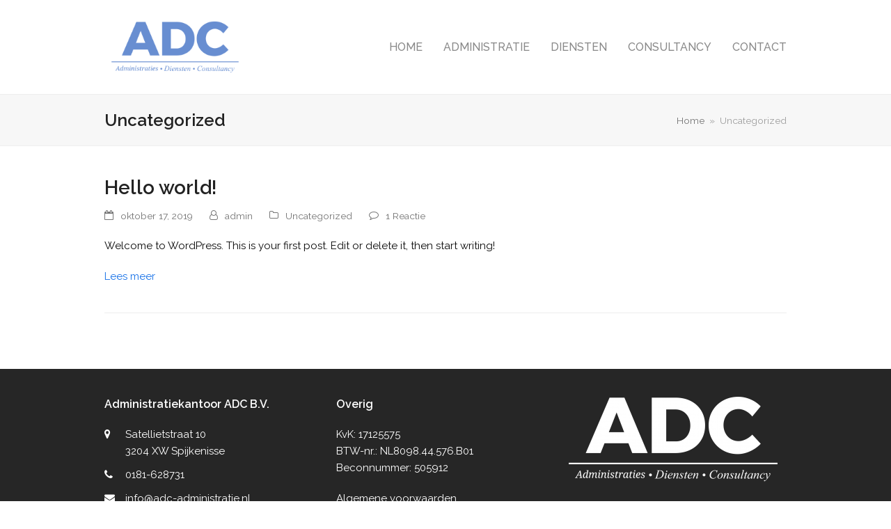

--- FILE ---
content_type: text/html; charset=UTF-8
request_url: https://adc-administratie.nl/category/uncategorized/
body_size: 20441
content:
<!DOCTYPE html>
<html lang="nl-NL" class="wpex-color-scheme-default">
<head>
<meta charset="UTF-8">
<link rel="profile" href="https://gmpg.org/xfn/11">
<title>Uncategorized &#8211; ADC Administraties</title>
<meta name='robots' content='max-image-preview:large' />
<meta name="generator" content="Total WordPress Theme v5.19">
<meta name="viewport" content="width=device-width, initial-scale=1">
<link rel='dns-prefetch' href='//fonts.googleapis.com' />
<link rel="alternate" type="application/rss+xml" title="ADC Administraties &raquo; feed" href="https://adc-administratie.nl/feed/" />
<link rel="alternate" type="application/rss+xml" title="ADC Administraties &raquo; reacties feed" href="https://adc-administratie.nl/comments/feed/" />
<link rel="alternate" type="application/rss+xml" title="ADC Administraties &raquo; Uncategorized categorie feed" href="https://adc-administratie.nl/category/uncategorized/feed/" />
<link rel="preload" href="https://adc-administratie.nl/adc/assets/lib/ticons/fonts/ticons.woff2" type="font/woff2" as="font" crossorigin><style id='wp-img-auto-sizes-contain-inline-css'>
img:is([sizes=auto i],[sizes^="auto," i]){contain-intrinsic-size:3000px 1500px}
/*# sourceURL=wp-img-auto-sizes-contain-inline-css */
</style>
<link rel='stylesheet' id='js_composer_front-css' href='https://adc-administratie.nl/wp-content/plugins/js_composer/assets/css/js_composer.min.css?ver=7.8' media='all' />
<link rel='stylesheet' id='wpex-google-font-raleway-css' href='//fonts.googleapis.com/css2?family=Raleway:ital,wght@0,100;0,200;0,300;0,400;0,500;0,600;0,700;0,800;0,900;1,100;1,200;1,300;1,400;1,500;1,600;1,700;1,800;1,900&#038;display=swap&#038;subset=latin' media='all' />
<link rel='stylesheet' id='wpex-style-css' href='https://adc-administratie.nl/adc/style.css?ver=5.19' media='all' />
<link rel='stylesheet' id='wpex-mobile-menu-breakpoint-max-css' href='https://adc-administratie.nl/adc/assets/css/wpex-mobile-menu-breakpoint-max.css?ver=5.19' media='only screen and (max-width:959px)' />
<link rel='stylesheet' id='wpex-mobile-menu-breakpoint-min-css' href='https://adc-administratie.nl/adc/assets/css/wpex-mobile-menu-breakpoint-min.css?ver=5.19' media='only screen and (min-width:960px)' />
<link rel='stylesheet' id='wpex-wpbakery-css' href='https://adc-administratie.nl/adc/assets/css/frontend/wpbakery.css?ver=5.19' media='all' />
<link rel='stylesheet' id='ticons-css' href='https://adc-administratie.nl/adc/assets/lib/ticons/css/ticons.min.css?ver=1.0.1' media='all' />
<link rel='stylesheet' id='vcex-shortcodes-css' href='https://adc-administratie.nl/adc/assets/css/vcex-shortcodes.css?ver=5.19' media='all' />
<script src="https://adc-administratie.nl/wp-includes/js/jquery/jquery.min.js?ver=3.7.1" id="jquery-core-js"></script>
<script src="https://adc-administratie.nl/wp-includes/js/jquery/jquery-migrate.min.js?ver=3.4.1" id="jquery-migrate-js"></script>
<script></script><link rel="https://api.w.org/" href="https://adc-administratie.nl/wp-json/" /><link rel="alternate" title="JSON" type="application/json" href="https://adc-administratie.nl/wp-json/wp/v2/categories/1" /><link rel="EditURI" type="application/rsd+xml" title="RSD" href="https://adc-administratie.nl/xmlrpc.php?rsd" />
<meta name="generator" content="WordPress 6.9" />
<style>.recentcomments a{display:inline !important;padding:0 !important;margin:0 !important;}</style><noscript><style>body:not(.content-full-screen) .wpex-vc-row-stretched[data-vc-full-width-init="false"]{visibility:visible;}</style></noscript><script>function setREVStartSize(e){
			//window.requestAnimationFrame(function() {
				window.RSIW = window.RSIW===undefined ? window.innerWidth : window.RSIW;
				window.RSIH = window.RSIH===undefined ? window.innerHeight : window.RSIH;
				try {
					var pw = document.getElementById(e.c).parentNode.offsetWidth,
						newh;
					pw = pw===0 || isNaN(pw) || (e.l=="fullwidth" || e.layout=="fullwidth") ? window.RSIW : pw;
					e.tabw = e.tabw===undefined ? 0 : parseInt(e.tabw);
					e.thumbw = e.thumbw===undefined ? 0 : parseInt(e.thumbw);
					e.tabh = e.tabh===undefined ? 0 : parseInt(e.tabh);
					e.thumbh = e.thumbh===undefined ? 0 : parseInt(e.thumbh);
					e.tabhide = e.tabhide===undefined ? 0 : parseInt(e.tabhide);
					e.thumbhide = e.thumbhide===undefined ? 0 : parseInt(e.thumbhide);
					e.mh = e.mh===undefined || e.mh=="" || e.mh==="auto" ? 0 : parseInt(e.mh,0);
					if(e.layout==="fullscreen" || e.l==="fullscreen")
						newh = Math.max(e.mh,window.RSIH);
					else{
						e.gw = Array.isArray(e.gw) ? e.gw : [e.gw];
						for (var i in e.rl) if (e.gw[i]===undefined || e.gw[i]===0) e.gw[i] = e.gw[i-1];
						e.gh = e.el===undefined || e.el==="" || (Array.isArray(e.el) && e.el.length==0)? e.gh : e.el;
						e.gh = Array.isArray(e.gh) ? e.gh : [e.gh];
						for (var i in e.rl) if (e.gh[i]===undefined || e.gh[i]===0) e.gh[i] = e.gh[i-1];
											
						var nl = new Array(e.rl.length),
							ix = 0,
							sl;
						e.tabw = e.tabhide>=pw ? 0 : e.tabw;
						e.thumbw = e.thumbhide>=pw ? 0 : e.thumbw;
						e.tabh = e.tabhide>=pw ? 0 : e.tabh;
						e.thumbh = e.thumbhide>=pw ? 0 : e.thumbh;
						for (var i in e.rl) nl[i] = e.rl[i]<window.RSIW ? 0 : e.rl[i];
						sl = nl[0];
						for (var i in nl) if (sl>nl[i] && nl[i]>0) { sl = nl[i]; ix=i;}
						var m = pw>(e.gw[ix]+e.tabw+e.thumbw) ? 1 : (pw-(e.tabw+e.thumbw)) / (e.gw[ix]);
						newh =  (e.gh[ix] * m) + (e.tabh + e.thumbh);
					}
					var el = document.getElementById(e.c);
					if (el!==null && el) el.style.height = newh+"px";
					el = document.getElementById(e.c+"_wrapper");
					if (el!==null && el) {
						el.style.height = newh+"px";
						el.style.display = "block";
					}
				} catch(e){
					console.log("Failure at Presize of Slider:" + e)
				}
			//});
		  };</script>
<noscript><style> .wpb_animate_when_almost_visible { opacity: 1; }</style></noscript><style data-type="wpex-css" id="wpex-css">/*TYPOGRAPHY*/body{font-family:Raleway,sans-serif;font-size:15px;color:#0a0a0a;}.main-navigation-ul .link-inner{font-weight:500;font-size:16px;text-transform:uppercase;}/*ADVANCED STYLING CSS*/#site-logo .logo-img{max-height:75px;width:auto;}/*CUSTOMIZER STYLING*/:root,.boxed-main-layout.wpex-responsive #wrap{--wpex-container-max-width:100%;}#site-navigation-wrap{--wpex-main-nav-link-color:#898989;--wpex-hover-main-nav-link-color:#898989;--wpex-active-main-nav-link-color:#898989;--wpex-hover-main-nav-link-color:#577bc9;--wpex-active-main-nav-link-color:#577bc9;}#footer{color:#ffffff;--wpex-heading-color:#ffffff;--wpex-text-2:#ffffff;--wpex-text-3:#ffffff;--wpex-text-4:#ffffff;--wpex-link-color:#ffffff;--wpex-hover-link-color:#ffffff;}.footer-widget{padding-bottom:5px;}#footer-bottom{color:#ffffff;--wpex-text-2:#ffffff;--wpex-text-3:#ffffff;--wpex-text-4:#ffffff;}:root{--wpex-vc-column-inner-margin-bottom:40px;}</style><link rel='stylesheet' id='rs-plugin-settings-css' href='//adc-administratie.nl/wp-content/plugins/revslider/sr6/assets/css/rs6.css?ver=6.7.18' media='all' />
<style id='rs-plugin-settings-inline-css'>
#rs-demo-id {}
/*# sourceURL=rs-plugin-settings-inline-css */
</style>
</head>

<body data-rsssl=1 class="archive category category-uncategorized category-1 wp-custom-logo wp-embed-responsive wp-theme-Total wpex-theme wpex-responsive full-width-main-layout no-composer wpex-live-site wpex-has-primary-bottom-spacing site-full-width content-full-width sidebar-widget-icons hasnt-overlay-header wpex-mobile-toggle-menu-icon_buttons has-mobile-menu wpex-no-js wpb-js-composer js-comp-ver-7.8 vc_responsive">

	
<a href="#content" class="skip-to-content wpex-absolute wpex-opacity-0 wpex-no-underline">Skip to content</a>

	
	<span data-ls_id="#site_top" tabindex="-1"></span>
	<div id="outer-wrap" class="wpex-overflow-clip">

		
		
		<div id="wrap" class="wpex-clr">

			

	<header id="site-header" class="header-one fixed-scroll wpex-z-99 has-sticky-dropshadow dyn-styles wpex-print-hidden wpex-relative wpex-clr">

		
		<div id="site-header-inner" class="header-one-inner header-padding container wpex-relative wpex-h-100 wpex-py-30 wpex-clr">
<div id="site-logo" class="site-branding header-one-logo logo-padding wpex-table">
	<div id="site-logo-inner" class="wpex-table-cell wpex-align-middle wpex-clr"><a id="site-logo-link" href="https://adc-administratie.nl/" rel="home" class="main-logo"><img src="https://adc-administratie.nl/wp-content/uploads/2019/12/Web-logo-ADC.png" alt="ADC Administraties" class="logo-img" width="200" height="75" data-no-retina data-skip-lazy fetchpriority="high" srcset="https://adc-administratie.nl/wp-content/uploads/2019/12/Web-logo-ADC.png 1x,https://adc-administratie.nl/wp-content/uploads/2019/12/Web-logo-ADC.png 2x"></a></div>

</div>

<div id="site-navigation-wrap" class="navbar-style-one navbar-fixed-height navbar-fixed-line-height wpex-dropdowns-caret wpex-stretch-megamenus hide-at-mm-breakpoint wpex-clr wpex-print-hidden">
	<nav id="site-navigation" class="navigation main-navigation main-navigation-one wpex-clr" aria-label="Main menu"><ul id="menu-hoofdmenu" class="main-navigation-ul dropdown-menu wpex-dropdown-menu wpex-dropdown-menu--onhover"><li id="menu-item-17" class="menu-item menu-item-type-post_type menu-item-object-page menu-item-home menu-item-17"><a href="https://adc-administratie.nl/"><span class="link-inner">Home</span></a></li>
<li id="menu-item-41" class="menu-item menu-item-type-post_type menu-item-object-page menu-item-41"><a href="https://adc-administratie.nl/administratie/"><span class="link-inner">Administratie</span></a></li>
<li id="menu-item-48" class="menu-item menu-item-type-post_type menu-item-object-page menu-item-48"><a href="https://adc-administratie.nl/diensten/"><span class="link-inner">Diensten</span></a></li>
<li id="menu-item-58" class="menu-item menu-item-type-post_type menu-item-object-page menu-item-58"><a href="https://adc-administratie.nl/consultancy/"><span class="link-inner">Consultancy</span></a></li>
<li id="menu-item-57" class="menu-item menu-item-type-post_type menu-item-object-page menu-item-57"><a href="https://adc-administratie.nl/contact/"><span class="link-inner">Contact</span></a></li>
</ul></nav>
</div>


<div id="mobile-menu" class="wpex-mobile-menu-toggle show-at-mm-breakpoint wpex-flex wpex-items-center wpex-absolute wpex-top-50 -wpex-translate-y-50 wpex-right-0">
	<div class="wpex-inline-flex wpex-items-center">
						<a href="#" class="mobile-menu-toggle" role="button" aria-label="Toggle mobile menu" aria-expanded="false"><span class="mobile-menu-toggle__icon wpex-flex"><span class="wpex-hamburger-icon wpex-hamburger-icon--inactive wpex-hamburger-icon--animate" aria-hidden="true"><span></span></span></span></a>			</div>
</div></div>

		
	</header>



			
			<main id="main" class="site-main wpex-clr">

				
<header class="page-header has-aside default-page-header wpex-relative wpex-mb-40 wpex-surface-2 wpex-py-20 wpex-border-t wpex-border-b wpex-border-solid wpex-border-surface-3 wpex-text-2 wpex-supports-mods">

	
	<div class="page-header-inner container wpex-md-flex wpex-md-flex-wrap wpex-md-items-center wpex-md-justify-between">
<div class="page-header-content wpex-md-mr-15">

<h1 class="page-header-title wpex-block wpex-m-0 wpex-text-2xl">

	<span>Uncategorized</span>

</h1>

</div>
<div class="page-header-aside wpex-md-text-right"><nav class="site-breadcrumbs position-page_header_aside wpex-text-4 wpex-text-sm" aria-label="You are here:"><span class="breadcrumb-trail wpex-clr"><span class="trail-begin"><a href="https://adc-administratie.nl/" rel="home"><span>Home</span></a></span><span class="sep sep-1"> &raquo; </span><span class="trail-end">Uncategorized</span></span></nav></div></div>

	
</header>


	<div id="content-wrap" class="container wpex-clr">

		
		<div id="primary" class="content-area wpex-clr">

			
			<div id="content" class="site-content wpex-clr">

				
				
<div id="blog-entries" class="entries wpex-clr">
<article id="post-1" class="blog-entry large-image-entry-style wpex-relative wpex-clr post-1 post type-post status-publish format-standard hentry category-uncategorized entry no-media">

	
		<div class="blog-entry-inner entry-inner wpex-last-mb-0 wpex-clr">
<header class="blog-entry-header entry-header wpex-mb-10">
		<h2 class="blog-entry-title entry-title wpex-text-3xl"><a href="https://adc-administratie.nl/uncategorized/hello-world/">Hello world!</a></h2>
</header>
<ul class="blog-entry-meta entry-meta meta wpex-text-sm wpex-text-3 wpex-last-mr-0 wpex-mb-20">    <li class="meta-date"><span class="meta-icon ticon ticon-calendar-o" aria-hidden="true"></span><time class="updated" datetime="2019-10-17">oktober 17, 2019</time></li>
	<li class="meta-author"><span class="meta-icon ticon ticon-user-o" aria-hidden="true"></span><span class="vcard author"><span class="fn"><a href="https://adc-administratie.nl/author/admin/" title="Berichten van admin" rel="author">admin</a></span></span></li>
<li class="meta-category"><span class="meta-icon ticon ticon-folder-o" aria-hidden="true"></span><span><a class="term-1" href="https://adc-administratie.nl/category/uncategorized/">Uncategorized</a></span></li>
<li class="meta-comments comment-scroll"><span class="meta-icon ticon ticon-comment-o" aria-hidden="true"></span><a href="https://adc-administratie.nl/uncategorized/hello-world/#view_comments" class="comments-link" >1 Reactie</a></li></ul>

<div class="blog-entry-excerpt entry-excerpt wpex-my-20 wpex-last-mb-0 wpex-clr">

	<p>Welcome to WordPress. This is your first post. Edit or delete it, then start writing!</p>
</div>

<div class="blog-entry-readmore entry-readmore-wrap wpex-my-20 wpex-clr"><a href="https://adc-administratie.nl/uncategorized/hello-world/" aria-label="Lees meer about Hello world!" class="theme-button">Lees meer</a></div></div>

		<div class="entry-divider wpex-divider wpex-my-40"></div>
	
</article>

</div>
				
			</div>

		
		</div>

		
	</div>


			
		</main>

		
		


	
	    <footer id="footer" class="site-footer wpex-surface-dark wpex-print-hidden">

	        
	        <div id="footer-inner" class="site-footer-inner container wpex-pt-40 wpex-clr">
<div id="footer-widgets" class="wpex-row wpex-clr">

	
	
		<div class="footer-box span_1_of_3 col col-1"><div id="wpex_info_widget-2" class="footer-widget widget wpex-pb-40 wpex-clr widget_wpex_info_widget"><div class='widget-title wpex-heading wpex-text-md wpex-mb-20'>Administratiekantoor ADC B.V.</div><ul class="wpex-info-widget wpex-last-mb-0"><li class="wpex-info-widget-address wpex-flex wpex-mb-10"><div class="wpex-info-widget-icon wpex-mr-15"><span class="ticon ticon-map-marker" aria-hidden="true"></span></div><div class="wpex-info-widget-data wpex-flex-grow wpex-last-mb-0"><p>Satellietstraat 10<br />
3204 XW Spijkenisse</p>
</div></li><li class="wpex-info-widget-phone wpex-flex wpex-mb-10"><div class="wpex-info-widget-icon wpex-mr-15"><span class="ticon ticon-phone" aria-hidden="true"></span></div><div class="wpex-info-widget-data wpex-flex-grow">0181-628731</div></li><li class="wpex-info-widget-email wpex-flex wpex-mb-10"><div class="wpex-info-widget-icon wpex-mr-15"><span class="ticon ticon-envelope" aria-hidden="true"></span></div><div class="wpex-info-widget-data wpex-flex-grow"><a href="mailto:&#105;&#110;&#102;&#111;&#64;ad&#99;-ad&#109;&#105;&#110;&#105;s&#116;ra&#116;&#105;e&#46;&#110;l">&#105;&#110;&#102;&#111;&#064;ad&#099;-ad&#109;&#105;&#110;&#105;s&#116;ra&#116;&#105;e&#046;&#110;l</a></div></li></ul></div></div>

	
	
		<div class="footer-box span_1_of_3 col col-2"><div id="text-3" class="footer-widget widget wpex-pb-40 wpex-clr widget_text"><div class='widget-title wpex-heading wpex-text-md wpex-mb-20'>Overig</div>			<div class="textwidget"><p>KvK: 17125575<br />
BTW-nr.: NL8098.44.576.B01<br />
Beconnummer: 505912</p>
<p><a href="https://adc-administratie.nl/wp-content/uploads/2019/12/Algemene-Voorwaarden-ADC-m.i.v.-02-12-2019-5.pdf">Algemene voorwaarden</a><br />
<a href="https://adc-administratie.nl/wp-content/uploads/2019/12/Privacy-Statement-Administratiekantoor-ADC-B.V.-m.i.v.-02-12-2019-1.pdf">Privacy Statement</a></p>
</div>
		</div></div>

	
	
		<div class="footer-box span_1_of_3 col col-3"><div id="media_image-2" class="footer-widget widget wpex-pb-40 wpex-clr widget_media_image"><img width="300" height="123" src="https://adc-administratie.nl/wp-content/uploads/2019/12/Logo-ADC-12-2019-wit-300x123.png" class="image wp-image-165  attachment-medium size-medium" alt="" style="max-width: 100%; height: auto;" decoding="async" loading="lazy" srcset="https://adc-administratie.nl/wp-content/uploads/2019/12/Logo-ADC-12-2019-wit-300x123.png 300w, https://adc-administratie.nl/wp-content/uploads/2019/12/Logo-ADC-12-2019-wit-1024x420.png 1024w, https://adc-administratie.nl/wp-content/uploads/2019/12/Logo-ADC-12-2019-wit-768x315.png 768w, https://adc-administratie.nl/wp-content/uploads/2019/12/Logo-ADC-12-2019-wit-1536x630.png 1536w, https://adc-administratie.nl/wp-content/uploads/2019/12/Logo-ADC-12-2019-wit-2048x840.png 2048w" sizes="auto, (max-width: 300px) 100vw, 300px" /></div></div>

	
	
	
	
	
</div>
</div>

	        
	    </footer>

	


	</div>

	
	
</div>




<a href="#top" id="site-scroll-top" class="wpex-flex wpex-items-center wpex-justify-center wpex-fixed wpex-rounded-full wpex-text-center wpex-box-content wpex-transition-all wpex-duration-200 wpex-bottom-0 wpex-right-0 wpex-mr-25 wpex-mb-25 wpex-no-underline wpex-print-hidden wpex-surface-2 wpex-text-4 wpex-hover-bg-accent wpex-invisible wpex-opacity-0" data-scroll-speed="1000" data-scroll-offset="100"><span class="ticon ticon-chevron-up" aria-hidden="true"></span><span class="screen-reader-text">Back To Top</span></a>


<div class="wpex-sidr-overlay wpex-fixed wpex-inset-0 wpex-hidden wpex-z-9999 wpex-bg-black wpex-opacity-60"></div>


		<script>
			window.RS_MODULES = window.RS_MODULES || {};
			window.RS_MODULES.modules = window.RS_MODULES.modules || {};
			window.RS_MODULES.waiting = window.RS_MODULES.waiting || [];
			window.RS_MODULES.defered = true;
			window.RS_MODULES.moduleWaiting = window.RS_MODULES.moduleWaiting || {};
			window.RS_MODULES.type = 'compiled';
		</script>
		<script type="speculationrules">
{"prefetch":[{"source":"document","where":{"and":[{"href_matches":"/*"},{"not":{"href_matches":["/wp-*.php","/wp-admin/*","/wp-content/uploads/*","/wp-content/*","/wp-content/plugins/*","/adc/*","/*\\?(.+)"]}},{"not":{"selector_matches":"a[rel~=\"nofollow\"]"}},{"not":{"selector_matches":".no-prefetch, .no-prefetch a"}}]},"eagerness":"conservative"}]}
</script>
<script src="//adc-administratie.nl/wp-content/plugins/revslider/sr6/assets/js/rbtools.min.js?ver=6.7.18" defer async id="tp-tools-js"></script>
<script src="//adc-administratie.nl/wp-content/plugins/revslider/sr6/assets/js/rs6.min.js?ver=6.7.18" defer async id="revmin-js"></script>
<script id="wpex-core-js-extra">
var wpex_theme_params = {"menuWidgetAccordion":"1","mobileMenuBreakpoint":"959","i18n":{"openSubmenu":"Open submenu of %s","closeSubmenu":"Close submenu of %s"},"stickyHeaderStyle":"standard","hasStickyMobileHeader":"","stickyHeaderBreakPoint":"960","selectArrowIcon":"\u003Cspan class=\"wpex-select-arrow__icon ticon ticon-angle-down\" aria-hidden=\"true\"\u003E\u003C/span\u003E","customSelects":".widget_categories form,.widget_archive select,.vcex-form-shortcode select","scrollToHash":"1","localScrollFindLinks":"1","localScrollHighlight":"1","localScrollUpdateHash":"","scrollToHashTimeout":"500","localScrollTargets":"li.local-scroll a, a.local-scroll, .local-scroll-link, .local-scroll-link \u003E a","localScrollSpeed":"1000","scrollToBehavior":"smooth","mobileMenuOpenSubmenuIcon":"\u003Cspan class=\"wpex-open-submenu__icon wpex-transition-all wpex-duration-300 ticon ticon-angle-down\" aria-hidden=\"true\"\u003E\u003C/span\u003E"};
//# sourceURL=wpex-core-js-extra
</script>
<script src="https://adc-administratie.nl/adc/assets/js/frontend/core.min.js?ver=5.19" id="wpex-core-js"></script>
<script id="wpex-mobile-menu-sidr-js-extra">
var wpex_mobile_menu_sidr_params = {"source":"#site-navigation","side":"right","dark_surface":"1","displace":"","aria_label":"Mobile menu","aria_label_close":"Close mobile menu","class":["wpex-mobile-menu"],"speed":"300"};
//# sourceURL=wpex-mobile-menu-sidr-js-extra
</script>
<script src="https://adc-administratie.nl/adc/assets/js/frontend/mobile-menu/sidr.min.js?ver=5.19" id="wpex-mobile-menu-sidr-js"></script>
<script></script>
</body>
</html>
